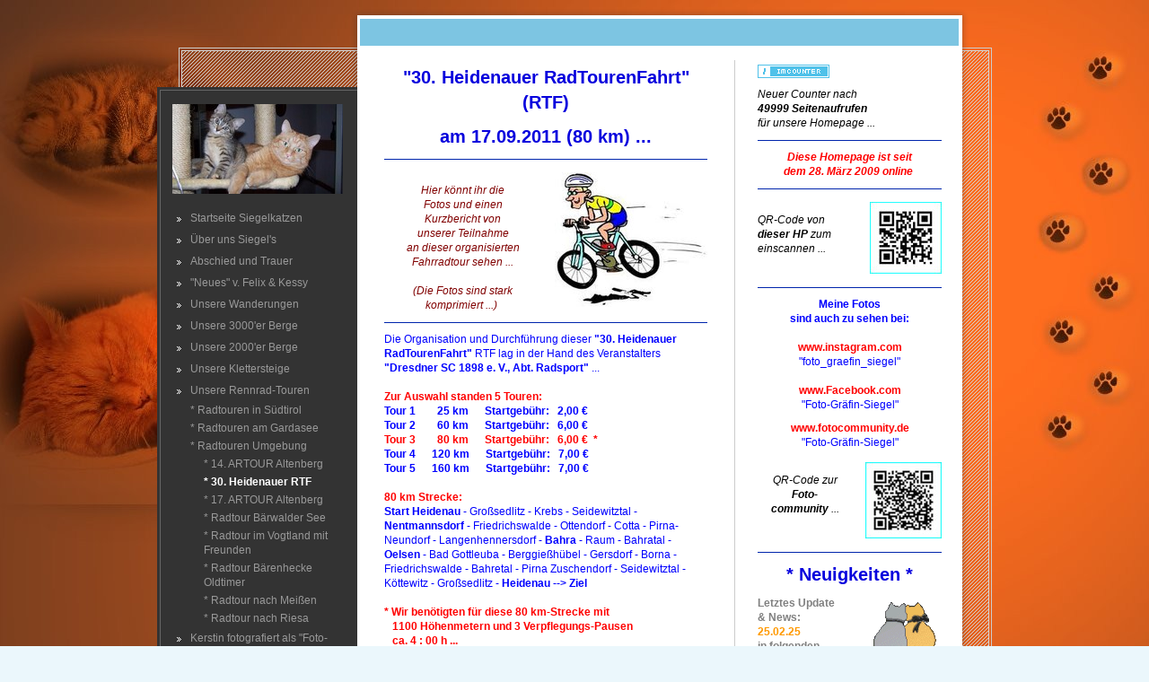

--- FILE ---
content_type: text/html; charset=UTF-8
request_url: https://www.die-siegel-katzen.de/unsere-rennrad-touren/radtouren-umgebung/30-heidenauer-rtf/
body_size: 13725
content:
<!DOCTYPE html>
<html lang="de-DE"><head>
    <meta charset="utf-8"/>
    <link rel="dns-prefetch preconnect" href="https://u.jimcdn.com/" crossorigin="anonymous"/>
<link rel="dns-prefetch preconnect" href="https://assets.jimstatic.com/" crossorigin="anonymous"/>
<link rel="dns-prefetch preconnect" href="https://image.jimcdn.com" crossorigin="anonymous"/>
<meta http-equiv="X-UA-Compatible" content="IE=edge"/>
<meta name="description" content=""/>
<meta name="robots" content="index, follow, archive"/>
<meta property="st:section" content=""/>
<meta name="generator" content="Jimdo Creator"/>
<meta name="twitter:title" content="&quot;30. Heidenauer RadTourenFahrt&quot; (RTF)"/>
<meta name="twitter:description" content="Hier könnt ihr die Fotos und einen Kurzbericht von unserer Teilnahme an dieser organisierten Fahrradtour sehen ... (Die Fotos sind stark komprimiert ...)"/>
<meta name="twitter:card" content="summary_large_image"/>
<meta property="og:url" content="http://www.die-siegel-katzen.de/unsere-rennrad-touren/radtouren-umgebung/30-heidenauer-rtf/"/>
<meta property="og:title" content="&quot;30. Heidenauer RadTourenFahrt&quot; (RTF)"/>
<meta property="og:description" content="Hier könnt ihr die Fotos und einen Kurzbericht von unserer Teilnahme an dieser organisierten Fahrradtour sehen ... (Die Fotos sind stark komprimiert ...)"/>
<meta property="og:type" content="website"/>
<meta property="og:locale" content="de_DE"/>
<meta property="og:site_name" content="die-siegel-katzens jimdo page!"/><title>"30. Heidenauer RadTourenFahrt" (RTF) - die-siegel-katzens jimdo page!</title>
<link rel="shortcut icon" href="https://u.jimcdn.com/cms/o/s15e56daf6c36f8e7/img/favicon.png?t=1407679634"/>
    <link rel="alternate" type="application/rss+xml" title="Blog" href="https://www.die-siegel-katzen.de/rss/blog"/>    
<link rel="canonical" href="https://www.die-siegel-katzen.de/unsere-rennrad-touren/radtouren-umgebung/30-heidenauer-rtf/"/>

        <script src="https://assets.jimstatic.com/ckies.js.7c38a5f4f8d944ade39b.js"></script>

        <script src="https://assets.jimstatic.com/cookieControl.js.b05bf5f4339fa83b8e79.js"></script>
    <script>window.CookieControlSet.setToOff();</script>

    <style>html,body{margin:0}.hidden{display:none}.n{padding:5px}#emotion-header{position:relative}#emotion-header-logo,#emotion-header-title{position:absolute}</style>

        <link href="https://u.jimcdn.com/cms/o/s15e56daf6c36f8e7/layout/l4c5aa3744e2f1c20/css/main.css?t=1768464287" rel="stylesheet" type="text/css" id="jimdo_main_css"/>
    <link href="https://u.jimcdn.com/cms/o/s15e56daf6c36f8e7/layout/l4c5aa3744e2f1c20/css/layout.css?t=1481798907" rel="stylesheet" type="text/css" id="jimdo_layout_css"/>
    <link href="https://u.jimcdn.com/cms/o/s15e56daf6c36f8e7/layout/l4c5aa3744e2f1c20/css/font.css?t=1768464287" rel="stylesheet" type="text/css" id="jimdo_font_css"/>
<script>     /* <![CDATA[ */     /*!  loadCss [c]2014 @scottjehl, Filament Group, Inc.  Licensed MIT */     window.loadCSS = window.loadCss = function(e,n,t){var r,l=window.document,a=l.createElement("link");if(n)r=n;else{var i=(l.body||l.getElementsByTagName("head")[0]).childNodes;r=i[i.length-1]}var o=l.styleSheets;a.rel="stylesheet",a.href=e,a.media="only x",r.parentNode.insertBefore(a,n?r:r.nextSibling);var d=function(e){for(var n=a.href,t=o.length;t--;)if(o[t].href===n)return e.call(a);setTimeout(function(){d(e)})};return a.onloadcssdefined=d,d(function(){a.media=t||"all"}),a};     window.onloadCSS = function(n,o){n.onload=function(){n.onload=null,o&&o.call(n)},"isApplicationInstalled"in navigator&&"onloadcssdefined"in n&&n.onloadcssdefined(o)}     /* ]]> */ </script>     <script>
// <![CDATA[
onloadCSS(loadCss('https://assets.jimstatic.com/web_oldtemplate.css.7a8418cc0c70e65dd6c160e8f0ceabbc.css') , function() {
    this.id = 'jimdo_web_css';
});
// ]]>
</script>
<link href="https://assets.jimstatic.com/web_oldtemplate.css.7a8418cc0c70e65dd6c160e8f0ceabbc.css" rel="preload" as="style"/>
<noscript>
<link href="https://assets.jimstatic.com/web_oldtemplate.css.7a8418cc0c70e65dd6c160e8f0ceabbc.css" rel="stylesheet"/>
</noscript>    <link href="https://assets.jimstatic.com/ownbgr.css.5500693586a48a3671dd582d70e33635.css" rel="stylesheet" type="text/css" media="all"/>

    <script>
    //<![CDATA[
        var jimdoData = {"isTestserver":false,"isLcJimdoCom":false,"isJimdoHelpCenter":false,"isProtectedPage":false,"cstok":"","cacheJsKey":"09b638ae60bb9169321c412c2843261f16e23285","cacheCssKey":"09b638ae60bb9169321c412c2843261f16e23285","cdnUrl":"https:\/\/assets.jimstatic.com\/","minUrl":"https:\/\/assets.jimstatic.com\/app\/cdn\/min\/file\/","authUrl":"https:\/\/a.jimdo.com\/","webPath":"https:\/\/www.die-siegel-katzen.de\/","appUrl":"https:\/\/a.jimdo.com\/","cmsLanguage":"de_DE","isFreePackage":false,"mobile":false,"isDevkitTemplateUsed":false,"isTemplateResponsive":false,"websiteId":"s15e56daf6c36f8e7","pageId":1000112017,"packageId":2,"shop":{"deliveryTimeTexts":{"1":"1 - 3 Tage Lieferzeit","2":"3 - 5 Tage Lieferzeit","3":"5 - 8 Tage Lieferzeit"},"checkoutButtonText":"Zur Kasse","isReady":false,"currencyFormat":{"pattern":"#,##0.00 \u00a4","convertedPattern":"#,##0.00 $","symbols":{"GROUPING_SEPARATOR":".","DECIMAL_SEPARATOR":",","CURRENCY_SYMBOL":"\u20ac"}},"currencyLocale":"de_DE"},"tr":{"gmap":{"searchNotFound":"Die angegebene Adresse konnte nicht gefunden werden.","routeNotFound":"Die Anfahrtsroute konnte nicht berechnet werden. M\u00f6gliche Gr\u00fcnde: Die Startadresse ist zu ungenau oder zu weit von der Zieladresse entfernt."},"shop":{"checkoutSubmit":{"next":"N\u00e4chster Schritt","wait":"Bitte warten"},"paypalError":"Da ist leider etwas schiefgelaufen. Bitte versuche es erneut!","cartBar":"Zum Warenkorb","maintenance":"Dieser Shop ist vor\u00fcbergehend leider nicht erreichbar. Bitte probieren Sie es sp\u00e4ter noch einmal.","addToCartOverlay":{"productInsertedText":"Der Artikel wurde dem Warenkorb hinzugef\u00fcgt.","continueShoppingText":"Weiter einkaufen","reloadPageText":"neu laden"},"notReadyText":"Dieser Shop ist noch nicht vollst\u00e4ndig eingerichtet.","numLeftText":"Mehr als {:num} Exemplare dieses Artikels sind z.Z. leider nicht verf\u00fcgbar.","oneLeftText":"Es ist leider nur noch ein Exemplar dieses Artikels verf\u00fcgbar."},"common":{"timeout":"Es ist ein Fehler aufgetreten. Die von dir ausgew\u00e4hlte Aktion wurde abgebrochen. Bitte versuche es in ein paar Minuten erneut."},"form":{"badRequest":"Es ist ein Fehler aufgetreten: Die Eingaben konnten leider nicht \u00fcbermittelt werden. Bitte versuche es sp\u00e4ter noch einmal!"}},"jQuery":"jimdoGen002","isJimdoMobileApp":false,"bgConfig":null,"bgFullscreen":null,"responsiveBreakpointLandscape":767,"responsiveBreakpointPortrait":480,"copyableHeadlineLinks":false,"tocGeneration":false,"googlemapsConsoleKey":false,"loggingForAnalytics":false,"loggingForPredefinedPages":false,"isFacebookPixelIdEnabled":false,"userAccountId":"3b86950c-e927-427a-b7f5-0159280ea305"};
    // ]]>
</script>

     <script> (function(window) { 'use strict'; var regBuff = window.__regModuleBuffer = []; var regModuleBuffer = function() { var args = [].slice.call(arguments); regBuff.push(args); }; if (!window.regModule) { window.regModule = regModuleBuffer; } })(window); </script>
    <script src="https://assets.jimstatic.com/web.js.24f3cfbc36a645673411.js" async="true"></script>
    <script src="https://assets.jimstatic.com/at.js.62588d64be2115a866ce.js"></script>
        
            
</head>

<body class="body cc-page cc-pagemode-default cc-content-parent" id="page-1000112017">

<div id="cc-inner" class="cc-content-parent"><div id="cc-tp-padding-container" class="cc-content-parent">

<div id="container" class="cc-content-parent">
	<div id="top">
		<div id="color_bar" class="altcolor"></div>
	</div>
	
	<div id="wrapper" class="cc-content-parent">
			
		<div class="c"></div>	
		
		<div id="navigation">
			<div class="top"></div>
			<div class="gutter">
				<div id="emotion">
					
<div id="emotion-header" data-action="emoHeader" style="background: #eeeeee;width: 190px; height: 100px;">
            <a href="https://www.die-siegel-katzen.de/" style="border: 0; text-decoration: none; cursor: pointer;">
    
    <img src="https://u.jimcdn.com/cms/o/s15e56daf6c36f8e7/emotion/crop/header.jpg?t=1278930104" id="emotion-header-img" alt=""/>



    


    <strong id="emotion-header-title" style="             left: 20%;             top: 20%;             font:  normal 24px/120% Verdana, Geneva, Arial, Helvetica, sans-serif;             color: #6F6464;                             display: none;                         "></strong>
            </a>
        </div>


				</div>					
				<div data-container="navigation"><div class="j-nav-variant-standard"><ul id="mainNav1" class="mainNav1"><li id="cc-nav-view-266424517"><a href="/" class="level_1"><span>Startseite Siegelkatzen</span></a></li><li id="cc-nav-view-266424617"><a href="/über-uns-siegel-s/" class="level_1"><span>Über uns Siegel's</span></a></li><li id="cc-nav-view-2158196195"><a href="/abschied-und-trauer/" class="level_1"><span>Abschied und Trauer</span></a></li><li id="cc-nav-view-394792017"><a href="/neues-v-felix-kessy/" class="level_1"><span>"Neues" v. Felix &amp; Kessy</span></a></li><li id="cc-nav-view-2208729795"><a href="/unsere-wanderungen/" class="level_1"><span>Unsere Wanderungen</span></a></li><li id="cc-nav-view-381035717"><a href="/unsere-3000-er-berge/" class="level_1"><span>Unsere 3000'er Berge</span></a></li><li id="cc-nav-view-977365417"><a href="/unsere-2000-er-berge/" class="level_1"><span>Unsere 2000'er Berge</span></a></li><li id="cc-nav-view-2033655595"><a href="/unsere-klettersteige/" class="level_1"><span>Unsere Klettersteige</span></a></li><li id="cc-nav-view-1000109817"><a href="/unsere-rennrad-touren/" class="parent level_1"><span>Unsere Rennrad-Touren</span></a></li><li><ul id="mainNav2" class="mainNav2"><li id="cc-nav-view-2059590695"><a href="/unsere-rennrad-touren/radtouren-in-südtirol/" class="level_2"><span>* Radtouren in Südtirol</span></a></li><li id="cc-nav-view-2059590895"><a href="/unsere-rennrad-touren/radtouren-am-gardasee/" class="level_2"><span>* Radtouren am Gardasee</span></a></li><li id="cc-nav-view-2059597895"><a href="/unsere-rennrad-touren/radtouren-umgebung/" class="parent level_2"><span>* Radtouren Umgebung</span></a></li><li><ul id="mainNav3" class="mainNav3"><li id="cc-nav-view-1000110717"><a href="/unsere-rennrad-touren/radtouren-umgebung/14-artour-altenberg/" class="level_3"><span>* 14. ARTOUR Altenberg</span></a></li><li id="cc-nav-view-1000112017"><a href="/unsere-rennrad-touren/radtouren-umgebung/30-heidenauer-rtf/" class="current level_3"><span>* 30. Heidenauer RTF</span></a></li><li id="cc-nav-view-2026340795"><a href="/unsere-rennrad-touren/radtouren-umgebung/17-artour-altenberg/" class="level_3"><span>* 17. ARTOUR  Altenberg</span></a></li><li id="cc-nav-view-1431620050"><a href="/unsere-rennrad-touren/radtouren-umgebung/radtour-bärwalder-see/" class="level_3"><span>* Radtour Bärwalder See</span></a></li><li id="cc-nav-view-2035314895"><a href="/unsere-rennrad-touren/radtouren-umgebung/radtour-im-vogtland-mit-freunden/" class="level_3"><span>* Radtour im Vogtland mit Freunden</span></a></li><li id="cc-nav-view-2059655495"><a href="/unsere-rennrad-touren/radtouren-umgebung/radtour-bärenhecke-oldtimer/" class="level_3"><span>* Radtour Bärenhecke Oldtimer</span></a></li><li id="cc-nav-view-2059656495"><a href="/unsere-rennrad-touren/radtouren-umgebung/radtour-nach-meißen/" class="level_3"><span>* Radtour nach Meißen</span></a></li><li id="cc-nav-view-2062739695"><a href="/unsere-rennrad-touren/radtouren-umgebung/radtour-nach-riesa/" class="level_3"><span>* Radtour nach Riesa</span></a></li></ul></li></ul></li><li id="cc-nav-view-268238817"><a href="/kerstin-fotografiert-als-foto-gräfin-siegel/" class="level_1"><span>Kerstin fotografiert als  "Foto-Gräfin-Siegel"</span></a></li><li id="cc-nav-view-2131529895"><a href="/kerstin-s-hochzeiten/" class="level_1"><span>Kerstin's Hochzeiten</span></a></li><li id="cc-nav-view-2159806895"><a href="/kerstin-s-dampflok-videos/" class="level_1"><span>Kerstin's Dampflok-Videos</span></a></li><li id="cc-nav-view-1182500250"><a href="/kerstin-s-läufe/" class="level_1"><span>Kerstin's Läufe</span></a></li><li id="cc-nav-view-1017528017"><a href="/kerstin-s-kilometer/" class="level_1"><span>Kerstin's Kilometer</span></a></li><li id="cc-nav-view-2031739495"><a href="/kerstin-s-ballonfahrt/" class="level_1"><span>Kerstin's Ballonfahrt</span></a></li><li id="cc-nav-view-2160687695"><a href="/alexander-schwimmt/" class="level_1"><span>Alexander schwimmt ...</span></a></li><li id="cc-nav-view-2195175895"><a href="/alexander-s-radtouren-seite-1/" class="level_1"><span>Alexander's Radtouren        Seite 1</span></a></li><li id="cc-nav-view-394438917"><a href="/alexander-s-läufe/" class="level_1"><span>Alexander's Läufe</span></a></li><li id="cc-nav-view-2167718795"><a href="/training/" class="level_1"><span>Training</span></a></li><li id="cc-nav-view-991521417"><a href="/alexander-s-triathlons/" class="level_1"><span>Alexander's Triathlons</span></a></li><li id="cc-nav-view-2131046695"><a href="/msv-meusegast/" class="level_1"><span>MSV Meusegast</span></a></li><li id="cc-nav-view-393684217"><a href="/dresdner-durchläufer/" class="level_1"><span>Dresdner Durchläufer</span></a></li><li id="cc-nav-view-266424717"><a href="/felix-der-rote-kater/" class="level_1"><span>Felix - der rote Kater</span></a></li><li id="cc-nav-view-268236917"><a href="/kessy-die-katzendame/" class="level_1"><span>Kessy - die Katzendame</span></a></li><li id="cc-nav-view-298667417"><a href="/fotos-felix-kessy/" class="level_1"><span>Fotos Felix &amp; Kessy</span></a></li><li id="cc-nav-view-269395717"><a href="/lucy-die-fundkatze/" class="level_1"><span>Lucy - die Fundkatze</span></a></li><li id="cc-nav-view-268238717"><a href="/anka-die-pferdedame/" class="level_1"><span>Anka - die Pferdedame</span></a></li><li id="cc-nav-view-394109717"><a href="/fridolin-auf-der-straße/" class="level_1"><span>Fridolin - auf der Straße ...</span></a></li><li id="cc-nav-view-395871217"><a href="/die-katzen-vom-greithof/" class="level_1"><span>Die Katzen vom Greithof</span></a></li><li id="cc-nav-view-393715617"><a href="/katzen-poesie/" class="level_1"><span>Katzen &amp; Poesie</span></a></li><li id="cc-nav-view-396534717"><a href="/rund-um-die-katze/" class="level_1"><span>Rund um die Katze</span></a></li><li id="cc-nav-view-1018347217"><a href="/gedanken-einer-katze/" class="level_1"><span>Gedanken einer Katze ...</span></a></li><li id="cc-nav-view-386330317"><a href="/die-regenbogenbrücke/" class="level_1"><span>Die Regenbogenbrücke</span></a></li><li id="cc-nav-view-388502717"><a href="/tierschutz-geht-alle-an/" class="level_1"><span>Tierschutz geht alle an !</span></a></li><li id="cc-nav-view-388502917"><a href="/werbung-für-die-katz/" class="level_1"><span>Werbung für die Katz'</span></a></li><li id="cc-nav-view-382246617"><a href="/linkliste-katzen/" class="level_1"><span>Linkliste Katzen</span></a></li><li id="cc-nav-view-395975117"><a href="/linkliste-fotografie/" class="level_1"><span>Linkliste Fotografie</span></a></li><li id="cc-nav-view-1181352950"><a href="/linkliste-laufen-triathlon/" class="level_1"><span>Linkliste Laufen + Triathlon</span></a></li><li id="cc-nav-view-1181353350"><a href="/linkliste-berge-touren/" class="level_1"><span>Linkliste Berge + Touren</span></a></li><li id="cc-nav-view-875426317"><a href="/leckere-back-rezepte/" class="level_1"><span>Leckere Back-Rezepte</span></a></li><li id="cc-nav-view-266425017"><a href="/gästebuch/" class="level_1"><span>Gästebuch</span></a></li><li id="cc-nav-view-386208517"><a href="/kontakt/" class="level_1"><span>Kontakt</span></a></li></ul></div></div>
			</div>
			<div class="btm"></div>
			
		</div>	
		
				
		<div id="content" class="cc-content-parent">
			<div class="gutter cc-content-parent">
				<div id="content_area" data-container="content"><div id="content_start"></div>
        
        <div id="cc-matrix-1230593117"><div id="cc-m-5444499017" class="j-module n j-header "><h1 class="" id="cc-m-header-5444499017">"30. Heidenauer RadTourenFahrt" (RTF)</h1></div><div id="cc-m-5444509117" class="j-module n j-header "><h1 class="" id="cc-m-header-5444509117">am 17.09.2011 (80 km) ...</h1></div><div id="cc-m-5444507817" class="j-module n j-hr ">    <div class="hr"></div>
</div><div id="cc-m-5444511117" class="j-module n j-textWithImage "><figure class="cc-imagewrapper cc-m-image-align-2">
<img srcset="https://image.jimcdn.com/app/cms/image/transf/dimension=170x1024:format=jpg/path/s15e56daf6c36f8e7/image/i12146ba33829b4e1/version/1316360958/image.jpg 170w, https://image.jimcdn.com/app/cms/image/transf/none/path/s15e56daf6c36f8e7/image/i12146ba33829b4e1/version/1316360958/image.jpg 200w" sizes="(min-width: 170px) 170px, 100vw" id="cc-m-textwithimage-image-5444511117" src="https://image.jimcdn.com/app/cms/image/transf/dimension=170x1024:format=jpg/path/s15e56daf6c36f8e7/image/i12146ba33829b4e1/version/1316360958/image.jpg" alt="" class="" data-src-width="200" data-src-height="177" data-src="https://image.jimcdn.com/app/cms/image/transf/dimension=170x1024:format=jpg/path/s15e56daf6c36f8e7/image/i12146ba33829b4e1/version/1316360958/image.jpg" data-image-id="3756924217"/>    

</figure>
<div>
    <div id="cc-m-textwithimage-5444511117" data-name="text" data-action="text" class="cc-m-textwithimage-inline-rte">
        <p style="text-align: center;">
     
</p>

<p style="text-align: center;">
    <em><span style="color: #800000;">Hier könnt ihr die</span></em>
</p>

<p style="text-align: center;">
    <em><span style="color: #800000;">Fotos und einen</span></em>
</p>

<p style="text-align: center;">
    <em><span style="color: #800000;">Kurzbericht von<br/></span></em>
</p>

<p style="text-align: center;">
    <em><span style="color: #800000;">unserer Teilnahme</span></em>
</p>

<p style="text-align: center;">
    <em><span style="color: #800000;">an dieser organisierten</span></em>
</p>

<p style="text-align: center;">
    <em><span style="color: #800000;">Fahrradtour sehen ...</span></em>
</p>

<p style="text-align: center;">
     
</p>

<p style="text-align: center;">
    <em><span style="color: #800000;">(Die Fotos sind stark</span></em>
</p>

<p style="text-align: center;">
    <em><span style="color: #800000;">komprimiert ...)</span></em> 
</p>    </div>
</div>

<div class="cc-clear"></div>
<script id="cc-m-reg-5444511117">// <![CDATA[

    window.regModule("module_textWithImage", {"data":{"imageExists":true,"hyperlink":"","hyperlink_target":"","hyperlinkAsString":"","pinterest":"0","id":5444511117,"widthEqualsContent":"0","resizeWidth":170,"resizeHeight":151},"id":5444511117});
// ]]>
</script></div><div id="cc-m-5444524617" class="j-module n j-hr ">    <div class="hr"></div>
</div><div id="cc-m-5444532417" class="j-module n j-text "><p style="text-align: left;">
    <span style="color: #0000ff;">Die Organisation und Durchführung dieser <strong>"30. Heidenauer RadTourenFahrt"</strong> RTF lag in der Hand des Veranstalters</span>
</p>

<p style="text-align: left;">
    <span style="color: #0000ff;"><strong>"Dresdner SC 1898 e. V., Abt. Radsport"</strong> ...</span>
</p>

<p style="text-align: left;">
     
</p>

<p style="text-align: left;">
    <span style="color: #ff0000;"><strong>Zur Auswahl standen 5 Touren:</strong></span>
</p>

<p style="text-align: left;">
    <span style="color: #0000ff;"><strong>Tour 1        25 km      Startgebühr:   2,00 €<br/></strong></span>
</p>

<p style="text-align: left;">
    <span style="color: #0000ff;"><strong>Tour 2        60 km      Startgebühr:   6,00 €</strong></span>
</p>

<p style="text-align: left;">
    <span style="color: #ff0000;"><strong>Tour 3        80 km      Startgebühr:   6,00 €  *</strong></span>
</p>

<p style="text-align: left;">
    <span style="color: #0000ff;"><strong>Tour 4      120 km      Startgebühr:   7,00 €</strong></span>
</p>

<p style="text-align: left;">
    <span style="color: #0000ff;"><strong>Tour 5      160 km      Startgebühr:   7,00 €</strong></span>
</p>

<p style="text-align: left;">
     
</p>

<p style="text-align: left;">
    <span style="color: #0000ff;"><strong><span style="color: #ff0000;">80 km Strecke:</span></strong></span>
</p>

<p style="text-align: left;">
    <span style="color: #0000ff;"><strong>Start Heidenau</strong> - Großsedlitz - Krebs - Seidewitztal - <strong>Nentmannsdorf</strong> - Friedrichswalde - Ottendorf - Cotta - Pirna-Neundorf -
    Langenhennersdorf - <strong>Bahra</strong> - Raum - Bahratal - <strong>Oelsen</strong> - Bad Gottleuba - Berggießhübel - Gersdorf - Borna - Friedrichswalde - Bahretal - Pirna Zuschendorf -
    Seidewitztal - Köttewitz - Großsedlitz - <strong>Heidenau</strong> <strong>--&gt; Ziel</strong></span>
</p>

<p style="text-align: left;">
     
</p>

<p style="text-align: left;">
    <span style="color: #ff0000;"><strong>* Wir benötigten für diese 80 km-Strecke mit</strong></span>
</p>

<p style="text-align: left;">
    <span style="color: #ff0000;"><strong>   1100 Höhenmetern und 3 Verpflegungs-Pausen</strong></span>
</p>

<p style="text-align: left;">
    <span style="color: #ff0000;"><strong>   ca. 4 : 00 h ...</strong>  </span>
</p>

<p style="text-align: left;">
     
</p>

<p style="text-align: left;">
    <span style="color: #0000ff;">Alexander fuhr die Strecke mit seinem Rennrad und ich</span>
</p>

<p style="text-align: left;">
    <span style="color: #0000ff;">mit meinem Cross-Bike ...<br/></span>
</p></div><div id="cc-m-5444535817" class="j-module n j-hr ">    <div class="hr"></div>
</div><div id="cc-m-5444611217" class="j-module n j-imageSubtitle "><figure class="cc-imagewrapper cc-m-image-align-3">
<a href="javascript:;" rel="lightbox" data-href="https://image.jimcdn.com/app/cms/image/transf/dimension=origxorig:format=jpg/path/s15e56daf6c36f8e7/image/i175ceb40487d9149/version/1316364635/image.jpg" data-title="Kopie der Streckenführung übernommen von Dresdner SC 1898 e. V.,          Abt. Radsport"><img srcset="https://image.jimcdn.com/app/cms/image/transf/dimension=320x10000:format=jpg/path/s15e56daf6c36f8e7/image/i175ceb40487d9149/version/1316364635/image.jpg 320w, https://image.jimcdn.com/app/cms/image/transf/dimension=360x10000:format=jpg/path/s15e56daf6c36f8e7/image/i175ceb40487d9149/version/1316364635/image.jpg 360w, https://image.jimcdn.com/app/cms/image/transf/dimension=640x10000:format=jpg/path/s15e56daf6c36f8e7/image/i175ceb40487d9149/version/1316364635/image.jpg 640w, https://image.jimcdn.com/app/cms/image/transf/none/path/s15e56daf6c36f8e7/image/i175ceb40487d9149/version/1316364635/image.jpg 676w" sizes="(min-width: 360px) 360px, 100vw" id="cc-m-imagesubtitle-image-5444611217" src="https://image.jimcdn.com/app/cms/image/transf/dimension=360x10000:format=jpg/path/s15e56daf6c36f8e7/image/i175ceb40487d9149/version/1316364635/image.jpg" alt="Kopie der Streckenführung übernommen von Dresdner SC 1898 e. V.,          Abt. Radsport" class="" data-src-width="676" data-src-height="480" data-src="https://image.jimcdn.com/app/cms/image/transf/dimension=360x10000:format=jpg/path/s15e56daf6c36f8e7/image/i175ceb40487d9149/version/1316364635/image.jpg" data-image-id="3757007317"/></a><figcaption style="width: 360px">Kopie der Streckenführung übernommen von Dresdner SC 1898 e. V.,          Abt. Radsport</figcaption>    

</figure>

<div class="cc-clear"></div>
<script id="cc-m-reg-5444611217">// <![CDATA[

    window.regModule("module_imageSubtitle", {"data":{"imageExists":true,"hyperlink":"","hyperlink_target":"","hyperlinkAsString":"","pinterest":"0","id":5444611217,"widthEqualsContent":"0","resizeWidth":360,"resizeHeight":256},"variant":"default","selector":"#cc-m-5444611217","id":5444611217});
// ]]>
</script></div><div id="cc-m-5444623917" class="j-module n j-hr ">    <div class="hr"></div>
</div><div id="cc-m-5444978317" class="j-module n j-gallery "><div class="cc-m-gallery-container ccgalerie clearover" id="cc-m-gallery-5444978317">
            <div class="thumb_sq1" id="gallery_thumb_3757298817" style="width:158px; height:158px;">
            <div>
                
                <a rel="lightbox[5444978317]" href="javascript:" data-href="https://image.jimcdn.com/app/cms/image/transf/none/path/s15e56daf6c36f8e7/image/i1591da3d53b0c5fd/version/1316370625/image.jpg" data-title="Gegen 8.15 Uhr kamen wir in Heidenau angeradelt ..."><img src="https://image.jimcdn.com/app/cms/image/transf/dimension=150x150:mode=crop:format=jpg/path/s15e56daf6c36f8e7/image/i1591da3d53b0c5fd/version/1316370625/image.jpg" data-orig-width="480" data-orig-height="640" alt="Gegen 8.15 Uhr kamen wir in Heidenau angeradelt ..."/></a>            </div>
        </div>
            <div class="thumb_sq1" id="gallery_thumb_3757299017" style="width:158px; height:158px;">
            <div>
                
                <a rel="lightbox[5444978317]" href="javascript:" data-href="https://image.jimcdn.com/app/cms/image/transf/none/path/s15e56daf6c36f8e7/image/i15205870ea26609c/version/1316370625/image.jpg" data-title="Also Fahrräder anschließen und erstmal anmelden ..."><img src="https://image.jimcdn.com/app/cms/image/transf/dimension=150x150:mode=crop:format=jpg/path/s15e56daf6c36f8e7/image/i15205870ea26609c/version/1316370625/image.jpg" data-orig-width="480" data-orig-height="640" alt="Also Fahrräder anschließen und erstmal anmelden ..."/></a>            </div>
        </div>
            <div class="thumb_sq1" id="gallery_thumb_3757299117" style="width:158px; height:158px;">
            <div>
                
                <a rel="lightbox[5444978317]" href="javascript:" data-href="https://image.jimcdn.com/app/cms/image/transf/none/path/s15e56daf6c36f8e7/image/i44ec8cd57999f344/version/1316370625/image.jpg" data-title="Hinter derm Pestalouui-Gymnasium in Heidenau war der Start ..."><img src="https://image.jimcdn.com/app/cms/image/transf/dimension=150x150:mode=crop:format=jpg/path/s15e56daf6c36f8e7/image/i44ec8cd57999f344/version/1316370625/image.jpg" data-orig-width="480" data-orig-height="640" alt="Hinter derm Pestalouui-Gymnasium in Heidenau war der Start ..."/></a>            </div>
        </div>
            <div class="thumb_sq1" id="gallery_thumb_3757301217" style="width:158px; height:158px;">
            <div>
                
                <a rel="lightbox[5444978317]" href="javascript:" data-href="https://image.jimcdn.com/app/cms/image/transf/none/path/s15e56daf6c36f8e7/image/i714d1bd943c118ee/version/1316370625/image.jpg" data-title="Kurz vor unserem Start 8.50 Uhr noch ein Foto ..."><img src="https://image.jimcdn.com/app/cms/image/transf/dimension=150x150:mode=crop:format=jpg/path/s15e56daf6c36f8e7/image/i714d1bd943c118ee/version/1316370625/image.jpg" data-orig-width="480" data-orig-height="640" alt="Kurz vor unserem Start 8.50 Uhr noch ein Foto ..."/></a>            </div>
        </div>
            <div class="thumb_sq1" id="gallery_thumb_3757301517" style="width:158px; height:158px;">
            <div>
                
                <a rel="lightbox[5444978317]" href="javascript:" data-href="https://image.jimcdn.com/app/cms/image/transf/none/path/s15e56daf6c36f8e7/image/i1cbe4740d0e94299/version/1316370625/image.jpg" data-title="Am 1. Kontrollpunkt in &quot;Nentmannsdorf&quot; angekommen gibt's eine kleine Stärkung ..."><img src="https://image.jimcdn.com/app/cms/image/transf/dimension=150x150:mode=crop:format=jpg/path/s15e56daf6c36f8e7/image/i1cbe4740d0e94299/version/1316370625/image.jpg" data-orig-width="480" data-orig-height="640" alt="Am 1. Kontrollpunkt in &quot;Nentmannsdorf&quot; angekommen gibt's eine kleine Stärkung ..."/></a>            </div>
        </div>
            <div class="thumb_sq1" id="gallery_thumb_3757301617" style="width:158px; height:158px;">
            <div>
                
                <a rel="lightbox[5444978317]" href="javascript:" data-href="https://image.jimcdn.com/app/cms/image/transf/none/path/s15e56daf6c36f8e7/image/i8ba743a722c3f449/version/1316370626/image.jpg" data-title="Die Verpflegung ist ordentlich und einen ersten Stempel gibt es auch ..."><img src="https://image.jimcdn.com/app/cms/image/transf/dimension=150x150:mode=crop:format=jpg/path/s15e56daf6c36f8e7/image/i8ba743a722c3f449/version/1316370626/image.jpg" data-orig-width="640" data-orig-height="480" alt="Die Verpflegung ist ordentlich und einen ersten Stempel gibt es auch ..."/></a>            </div>
        </div>
            <div class="thumb_sq1" id="gallery_thumb_3757302017" style="width:158px; height:158px;">
            <div>
                
                <a rel="lightbox[5444978317]" href="javascript:" data-href="https://image.jimcdn.com/app/cms/image/transf/none/path/s15e56daf6c36f8e7/image/i5827ee1c276eec81/version/1316370626/image.jpg" data-title="Gut, das erste Stück hätten wir schon geschafft, nun aber weiter ..."><img src="https://image.jimcdn.com/app/cms/image/transf/dimension=150x150:mode=crop:format=jpg/path/s15e56daf6c36f8e7/image/i5827ee1c276eec81/version/1316370626/image.jpg" data-orig-width="640" data-orig-height="480" alt="Gut, das erste Stück hätten wir schon geschafft, nun aber weiter ..."/></a>            </div>
        </div>
            <div class="thumb_sq1" id="gallery_thumb_3757302117" style="width:158px; height:158px;">
            <div>
                
                <a rel="lightbox[5444978317]" href="javascript:" data-href="https://image.jimcdn.com/app/cms/image/transf/none/path/s15e56daf6c36f8e7/image/i3841884b0efe884c/version/1316370626/image.jpg" data-title="Nach einigen ganz guten Anstiegen hier am 2. Verpflegungspunkt in &quot;Bahra&quot; ..."><img src="https://image.jimcdn.com/app/cms/image/transf/dimension=150x150:mode=crop:format=jpg/path/s15e56daf6c36f8e7/image/i3841884b0efe884c/version/1316370626/image.jpg" data-orig-width="640" data-orig-height="480" alt="Nach einigen ganz guten Anstiegen hier am 2. Verpflegungspunkt in &quot;Bahra&quot; ..."/></a>            </div>
        </div>
            <div class="thumb_sq1" id="gallery_thumb_3757302317" style="width:158px; height:158px;">
            <div>
                
                <a rel="lightbox[5444978317]" href="javascript:" data-href="https://image.jimcdn.com/app/cms/image/transf/none/path/s15e56daf6c36f8e7/image/i7c9bd571f0afe511/version/1316370626/image.jpg" data-title="Bis hierher hatten wir ganz schön mit Gegenwind zu kämpfen ..."><img src="https://image.jimcdn.com/app/cms/image/transf/dimension=150x150:mode=crop:format=jpg/path/s15e56daf6c36f8e7/image/i7c9bd571f0afe511/version/1316370626/image.jpg" data-orig-width="640" data-orig-height="480" alt="Bis hierher hatten wir ganz schön mit Gegenwind zu kämpfen ..."/></a>            </div>
        </div>
            <div class="thumb_sq1" id="gallery_thumb_3757302417" style="width:158px; height:158px;">
            <div>
                
                <a rel="lightbox[5444978317]" href="javascript:" data-href="https://image.jimcdn.com/app/cms/image/transf/none/path/s15e56daf6c36f8e7/image/ie7ce25b4f4b5e162/version/1316370626/image.jpg" data-title="Um so mehr Appetit hatten wir jetzt ..."><img src="https://image.jimcdn.com/app/cms/image/transf/dimension=150x150:mode=crop:format=jpg/path/s15e56daf6c36f8e7/image/ie7ce25b4f4b5e162/version/1316370626/image.jpg" data-orig-width="480" data-orig-height="640" alt="Um so mehr Appetit hatten wir jetzt ..."/></a>            </div>
        </div>
            <div class="thumb_sq1" id="gallery_thumb_3757302617" style="width:158px; height:158px;">
            <div>
                
                <a rel="lightbox[5444978317]" href="javascript:" data-href="https://image.jimcdn.com/app/cms/image/transf/none/path/s15e56daf6c36f8e7/image/ia8c5feb8bc79144f/version/1316370626/image.jpg" data-title="Noch die Flüssigkeitsreserven auffüllen und schon gings wieder weiter ..."><img src="https://image.jimcdn.com/app/cms/image/transf/dimension=150x150:mode=crop:format=jpg/path/s15e56daf6c36f8e7/image/ia8c5feb8bc79144f/version/1316370626/image.jpg" data-orig-width="480" data-orig-height="640" alt="Noch die Flüssigkeitsreserven auffüllen und schon gings wieder weiter ..."/></a>            </div>
        </div>
            <div class="thumb_sq1" id="gallery_thumb_3757302817" style="width:158px; height:158px;">
            <div>
                
                <a rel="lightbox[5444978317]" href="javascript:" data-href="https://image.jimcdn.com/app/cms/image/transf/none/path/s15e56daf6c36f8e7/image/icc66afd5a1e205c9/version/1316370626/image.jpg" data-title="Oh Mann, diese letzten Anstiege hatten es ganz schön in sich ..."><img src="https://image.jimcdn.com/app/cms/image/transf/dimension=150x150:mode=crop:format=jpg/path/s15e56daf6c36f8e7/image/icc66afd5a1e205c9/version/1316370626/image.jpg" data-orig-width="480" data-orig-height="640" alt="Oh Mann, diese letzten Anstiege hatten es ganz schön in sich ..."/></a>            </div>
        </div>
            <div class="thumb_sq1" id="gallery_thumb_3757303017" style="width:158px; height:158px;">
            <div>
                
                <a rel="lightbox[5444978317]" href="javascript:" data-href="https://image.jimcdn.com/app/cms/image/transf/none/path/s15e56daf6c36f8e7/image/id8e0bfe7730f5862/version/1316370842/image.jpg" data-title="Habe jetzt Hunger, wie ein Wolf ..."><img src="https://image.jimcdn.com/app/cms/image/transf/dimension=150x150:mode=crop:format=jpg/path/s15e56daf6c36f8e7/image/id8e0bfe7730f5862/version/1316370842/image.jpg" data-orig-width="480" data-orig-height="640" alt="Habe jetzt Hunger, wie ein Wolf ..."/></a>            </div>
        </div>
            <div class="thumb_sq1" id="gallery_thumb_3757303117" style="width:158px; height:158px;">
            <div>
                
                <a rel="lightbox[5444978317]" href="javascript:" data-href="https://image.jimcdn.com/app/cms/image/transf/none/path/s15e56daf6c36f8e7/image/ibd1e080f61fd686e/version/1316370842/image.jpg" data-title="Wieder alles da an Verpflegung, auch Kaffee und Kuchen ..."><img src="https://image.jimcdn.com/app/cms/image/transf/dimension=150x150:mode=crop:format=jpg/path/s15e56daf6c36f8e7/image/ibd1e080f61fd686e/version/1316370842/image.jpg" data-orig-width="640" data-orig-height="480" alt="Wieder alles da an Verpflegung, auch Kaffee und Kuchen ..."/></a>            </div>
        </div>
            <div class="thumb_sq1" id="gallery_thumb_3757303417" style="width:158px; height:158px;">
            <div>
                
                <a rel="lightbox[5444978317]" href="javascript:" data-href="https://image.jimcdn.com/app/cms/image/transf/none/path/s15e56daf6c36f8e7/image/i0b57d40c8a58d720/version/1316370842/image.jpg" data-title="Gut gestärkt können wir uns nun auf den Rückweg machen ..."><img src="https://image.jimcdn.com/app/cms/image/transf/dimension=150x150:mode=crop:format=jpg/path/s15e56daf6c36f8e7/image/i0b57d40c8a58d720/version/1316370842/image.jpg" data-orig-width="480" data-orig-height="640" alt="Gut gestärkt können wir uns nun auf den Rückweg machen ..."/></a>            </div>
        </div>
            <div class="thumb_sq1" id="gallery_thumb_3757303617" style="width:158px; height:158px;">
            <div>
                
                <a rel="lightbox[5444978317]" href="javascript:" data-href="https://image.jimcdn.com/app/cms/image/transf/none/path/s15e56daf6c36f8e7/image/i3077a03e7dcb00eb/version/1316370842/image.jpg" data-title="Alle sind gut gelaunt, weil sie es hierher geschafft haben ..."><img src="https://image.jimcdn.com/app/cms/image/transf/dimension=150x150:mode=crop:format=jpg/path/s15e56daf6c36f8e7/image/i3077a03e7dcb00eb/version/1316370842/image.jpg" data-orig-width="640" data-orig-height="480" alt="Alle sind gut gelaunt, weil sie es hierher geschafft haben ..."/></a>            </div>
        </div>
            <div class="thumb_sq1" id="gallery_thumb_3757303717" style="width:158px; height:158px;">
            <div>
                
                <a rel="lightbox[5444978317]" href="javascript:" data-href="https://image.jimcdn.com/app/cms/image/transf/none/path/s15e56daf6c36f8e7/image/ia99420e4e7febb7e/version/1316370842/image.jpg" data-title="Und hier oben sagen sich die Füchse guten Nacht ..."><img src="https://image.jimcdn.com/app/cms/image/transf/dimension=150x150:mode=crop:format=jpg/path/s15e56daf6c36f8e7/image/ia99420e4e7febb7e/version/1316370842/image.jpg" data-orig-width="640" data-orig-height="480" alt="Und hier oben sagen sich die Füchse guten Nacht ..."/></a>            </div>
        </div>
            <div class="thumb_sq1" id="gallery_thumb_3757304617" style="width:158px; height:158px;">
            <div>
                
                <a rel="lightbox[5444978317]" href="javascript:" data-href="https://image.jimcdn.com/app/cms/image/transf/none/path/s15e56daf6c36f8e7/image/i2cb9afea8b3c3fd2/version/1316370842/image.jpg" data-title="Die Rückfahrt ging recht zügig und meist mit vollem speed bergab ..."><img src="https://image.jimcdn.com/app/cms/image/transf/dimension=150x150:mode=crop:format=jpg/path/s15e56daf6c36f8e7/image/i2cb9afea8b3c3fd2/version/1316370842/image.jpg" data-orig-width="640" data-orig-height="480" alt="Die Rückfahrt ging recht zügig und meist mit vollem speed bergab ..."/></a>            </div>
        </div>
            <div class="thumb_sq1" id="gallery_thumb_3757307117" style="width:158px; height:158px;">
            <div>
                
                <a rel="lightbox[5444978317]" href="javascript:" data-href="https://image.jimcdn.com/app/cms/image/transf/none/path/s15e56daf6c36f8e7/image/i0c9a6ff03c5169e9/version/1316370842/image.jpg" data-title="Na gut, manchmal nochmal bergauf, aber das Ziel vor Augen ..."><img src="https://image.jimcdn.com/app/cms/image/transf/dimension=150x150:mode=crop:format=jpg/path/s15e56daf6c36f8e7/image/i0c9a6ff03c5169e9/version/1316370842/image.jpg" data-orig-width="480" data-orig-height="640" alt="Na gut, manchmal nochmal bergauf, aber das Ziel vor Augen ..."/></a>            </div>
        </div>
            <div class="thumb_sq1" id="gallery_thumb_3757307317" style="width:158px; height:158px;">
            <div>
                
                <a rel="lightbox[5444978317]" href="javascript:" data-href="https://image.jimcdn.com/app/cms/image/transf/none/path/s15e56daf6c36f8e7/image/i457228a30878c623/version/1316370842/image.jpg" data-title="Am Gymnasium wieder gut angekommen ist die Freude groß ..."><img src="https://image.jimcdn.com/app/cms/image/transf/dimension=150x150:mode=crop:format=jpg/path/s15e56daf6c36f8e7/image/i457228a30878c623/version/1316370842/image.jpg" data-orig-width="640" data-orig-height="480" alt="Am Gymnasium wieder gut angekommen ist die Freude groß ..."/></a>            </div>
        </div>
            <div class="thumb_sq1" id="gallery_thumb_3757307417" style="width:158px; height:158px;">
            <div>
                
                <a rel="lightbox[5444978317]" href="javascript:" data-href="https://image.jimcdn.com/app/cms/image/transf/none/path/s15e56daf6c36f8e7/image/i508cb4fd24716bb5/version/1316370842/image.jpg" data-title="Noch schnell die Urkunden abholen ..."><img src="https://image.jimcdn.com/app/cms/image/transf/dimension=150x150:mode=crop:format=jpg/path/s15e56daf6c36f8e7/image/i508cb4fd24716bb5/version/1316370842/image.jpg" data-orig-width="554" data-orig-height="768" alt="Noch schnell die Urkunden abholen ..."/></a>            </div>
        </div>
            <div class="thumb_sq1" id="gallery_thumb_3757307517" style="width:158px; height:158px;">
            <div>
                
                <a rel="lightbox[5444978317]" href="javascript:" data-href="https://image.jimcdn.com/app/cms/image/transf/none/path/s15e56daf6c36f8e7/image/i9832726eab96df56/version/1316370860/image.jpg" data-title="... und noch nach Hause radeln ..."><img src="https://image.jimcdn.com/app/cms/image/transf/dimension=150x150:mode=crop:format=jpg/path/s15e56daf6c36f8e7/image/i9832726eab96df56/version/1316370860/image.jpg" data-orig-width="554" data-orig-height="768" alt="... und noch nach Hause radeln ..."/></a>            </div>
        </div>
    </div>
<script id="cc-m-reg-5444978317">// <![CDATA[

    window.regModule("module_gallery", {"view":"1","countImages":22,"variant":"default","selector":"#cc-m-gallery-5444978317","imageCount":22,"enlargeable":"1","multiUpload":true,"autostart":1,"pause":"4","showSliderThumbnails":1,"coolSize":"2","coolPadding":"3","stackCount":"3","stackPadding":"3","options":{"pinterest":"0"},"id":5444978317});
// ]]>
</script></div><div id="cc-m-10053131695" class="j-module n j-text "><p data-mce-style="text-align: right;" style="text-align: right;">
    <span data-mce-style="color: #0000ff;" style="color: rgb(0, 0, 255);">nach oben</span><br data-mce-bogus="1"/>
</p></div><div id="cc-m-10053130995" class="j-module n j-imageSubtitle "><figure class="cc-imagewrapper cc-m-image-align-2">
<a href="/unsere-rennrad-touren/radtouren-umgebung/30-heidenauer-rtf/"><img srcset="https://image.jimcdn.com/app/cms/image/transf/none/path/s15e56daf6c36f8e7/image/i52db3fa839045f1f/version/1430494821/image.jpg 30w" sizes="(min-width: 30px) 30px, 100vw" id="cc-m-imagesubtitle-image-10053130995" src="https://image.jimcdn.com/app/cms/image/transf/none/path/s15e56daf6c36f8e7/image/i52db3fa839045f1f/version/1430494821/image.jpg" alt="" class="" data-src-width="30" data-src-height="30" data-src="https://image.jimcdn.com/app/cms/image/transf/none/path/s15e56daf6c36f8e7/image/i52db3fa839045f1f/version/1430494821/image.jpg" data-image-id="6951461295"/></a>    

</figure>

<div class="cc-clear"></div>
<script id="cc-m-reg-10053130995">// <![CDATA[

    window.regModule("module_imageSubtitle", {"data":{"imageExists":true,"hyperlink":"\/app\/s15e56daf6c36f8e7\/p4a6e121e5af0c0d1\/","hyperlink_target":"","hyperlinkAsString":"* 30. Heidenauer RTF","pinterest":"0","id":10053130995,"widthEqualsContent":"0","resizeWidth":30,"resizeHeight":30},"id":10053130995});
// ]]>
</script></div><div id="cc-m-5445002517" class="j-module n j-hr ">    <div class="hr"></div>
</div></div>
        
        </div>
			</div>				
		</div>
		
		<div id="sidebar">
			<div class="gutter">
				<div data-container="sidebar"><div id="cc-matrix-410843417"><div id="cc-m-11058334795" class="j-module n j-htmlCode "><span id="fc-11638"></span> <script type="text/javascript">
//<![CDATA[
var fcr = Math.floor(Math.random()*99999999999);
var _fcc = _fcc || []; _fcc.push(["11638"]); _fcc.push(["blue"]);(function(){
var fc = document.createElement("script");fc.async = true;
fc.src = "https://www.fastcounter.de/fcount.php?rnd=" + fcr;
var sc = document.getElementById("fc-11638");
sc.appendChild(fc);
})();
//]]>
</script><noscript><a href="https://www.fastcounter.de/stats/11638/dashboard" rel="nofollow" target="_blank" title="Gratis Counter"><img src="https://www.fastcounter.de/fcounter.php?id=11638;" alt="Gratis Counter" title="Gratis Counter"/></a></noscript></div><div id="cc-m-11058335595" class="j-module n j-text "><p>
    <span style="color: #000000;"><em>Neuer Counter nach</em></span>
</p>

<p>
    <strong><span style="color: #000000;"><em>49999 Seitenaufrufen</em></span></strong>
</p>

<p>
    <span style="color: #000000;"><em>für unsere Homepage ...</em></span>
</p></div><div id="cc-m-2463810417" class="j-module n j-hr ">    <div class="hr"></div>
</div><div id="cc-m-2411032517" class="j-module n j-text "><p style="text-align: center;">
    <strong><span style="color: #ff0000;"><em>Diese Homepage ist seit</em></span></strong>
</p>

<p style="text-align: center;">
    <strong><span style="color: #ff0000;"><em>dem 28. März 2009 online </em></span></strong>
</p></div><div id="cc-m-5483925617" class="j-module n j-hr ">    <div class="hr"></div>
</div><div id="cc-m-5483926417" class="j-module n j-textWithImage "><figure class="cc-imagewrapper cc-m-image-align-2">
<img srcset="https://image.jimcdn.com/app/cms/image/transf/dimension=80x1024:format=jpg/path/s15e56daf6c36f8e7/image/i14643b00d760e156/version/1488723386/image.jpg 80w, https://image.jimcdn.com/app/cms/image/transf/dimension=160x1024:format=jpg/path/s15e56daf6c36f8e7/image/i14643b00d760e156/version/1488723386/image.jpg 160w" sizes="(min-width: 80px) 80px, 100vw" id="cc-m-textwithimage-image-5483926417" src="https://image.jimcdn.com/app/cms/image/transf/dimension=80x1024:format=jpg/path/s15e56daf6c36f8e7/image/i14643b00d760e156/version/1488723386/image.jpg" alt="" class="" data-src-width="512" data-src-height="512" data-src="https://image.jimcdn.com/app/cms/image/transf/dimension=80x1024:format=jpg/path/s15e56daf6c36f8e7/image/i14643b00d760e156/version/1488723386/image.jpg" data-image-id="3785976517"/>    

</figure>
<div>
    <div id="cc-m-textwithimage-5483926417" data-name="text" data-action="text" class="cc-m-textwithimage-inline-rte">
        <p style="text-align: left;">
     
</p>

<p style="text-align: left;">
    <em><span style="color: #000000;">QR-Code von<br/></span></em>
</p>

<p style="text-align: left;">
    <em><span style="color: #000000;"><strong>dieser HP</strong> zum<br/></span></em>
</p>

<p style="text-align: left;">
    <em><span style="color: #000000;">einscannen ...</span></em>
</p>    </div>
</div>

<div class="cc-clear"></div>
<script id="cc-m-reg-5483926417">// <![CDATA[

    window.regModule("module_textWithImage", {"data":{"imageExists":true,"hyperlink":"","hyperlink_target":"","hyperlinkAsString":"","pinterest":"0","id":5483926417,"widthEqualsContent":"0","resizeWidth":"80","resizeHeight":80},"id":5483926417});
// ]]>
</script></div><div id="cc-m-5483934317" class="j-module n j-hr ">    <div class="hr"></div>
</div><div id="cc-m-11265194695" class="j-module n j-text "><p style="text-align: center;">
    <span style="color: #0000ff;"><strong>Meine Fotos</strong></span>
</p>

<p style="text-align: center;">
    <strong><span style="color: #0000ff;">sind auch zu sehen bei:</span></strong>
</p>

<p style="text-align: center;">
     
</p>

<p style="text-align: center;">
    <span style="color: #ff0000;"><strong>www.instagram.com</strong></span>
</p>

<p style="text-align: center;">
    <span style="color: #0000ff;">"foto_graefin_siegel"</span>
</p>

<p style="text-align: center;">
    <span style="color: #ff0000;"><span style="color: #0000ff;"> </span></span>
</p>

<p style="text-align: center;">
    <span style="color: #ff0000;"><strong>www.Facebook.com</strong></span>
</p>

<p style="text-align: center;">
    <span style="color: #0000ff;">"Foto-Gräfin-Siegel"</span>
</p></div><div id="cc-m-10921585795" class="j-module n j-text "><p style="text-align: center;">
    <span style="color: #ff0000;"><strong>www.fotocommunity.de</strong></span>
</p>

<p style="text-align: center;">
    <span style="color: #0000ff;">"Foto-Gräfin-Siegel"</span>
</p></div><div id="cc-m-6334942250" class="j-module n j-textWithImage "><figure class="cc-imagewrapper cc-m-image-align-2">
<img srcset="https://image.jimcdn.com/app/cms/image/transf/dimension=85x1024:format=jpg/path/s15e56daf6c36f8e7/image/i65c824340ef9c67b/version/1488723368/image.jpg 85w, https://image.jimcdn.com/app/cms/image/transf/dimension=170x1024:format=jpg/path/s15e56daf6c36f8e7/image/i65c824340ef9c67b/version/1488723368/image.jpg 170w" sizes="(min-width: 85px) 85px, 100vw" id="cc-m-textwithimage-image-6334942250" src="https://image.jimcdn.com/app/cms/image/transf/dimension=85x1024:format=jpg/path/s15e56daf6c36f8e7/image/i65c824340ef9c67b/version/1488723368/image.jpg" alt="" class="" data-src-width="512" data-src-height="512" data-src="https://image.jimcdn.com/app/cms/image/transf/dimension=85x1024:format=jpg/path/s15e56daf6c36f8e7/image/i65c824340ef9c67b/version/1488723368/image.jpg" data-image-id="4280821750"/>    

</figure>
<div>
    <div id="cc-m-textwithimage-6334942250" data-name="text" data-action="text" class="cc-m-textwithimage-inline-rte">
        <p style="text-align: center;">
     
</p>

<p style="text-align: center;">
    <em><span style="color: #000000;">QR-Code zur</span></em>
</p>

<p style="text-align: center;">
    <strong><em><span style="color: #000000;">Foto-</span></em></strong>
</p>

<p style="text-align: center;">
    <em><span style="color: #000000;"><strong>community</strong> ...</span></em>
</p>    </div>
</div>

<div class="cc-clear"></div>
<script id="cc-m-reg-6334942250">// <![CDATA[

    window.regModule("module_textWithImage", {"data":{"imageExists":true,"hyperlink":"","hyperlink_target":"","hyperlinkAsString":"","pinterest":"0","id":6334942250,"widthEqualsContent":"0","resizeWidth":"85","resizeHeight":85},"id":6334942250});
// ]]>
</script></div><div id="cc-m-2464043017" class="j-module n j-hr ">    <div class="hr"></div>
</div><div id="cc-m-2463800717" class="j-module n j-header "><h1 class="" id="cc-m-header-2463800717">* Neuigkeiten *</h1></div><div id="cc-m-2389148817" class="j-module n j-textWithImage "><figure class="cc-imagewrapper cc-m-image-align-2">
<img srcset="https://image.jimcdn.com/app/cms/image/transf/dimension=83x1024:format=gif/path/s15e56daf6c36f8e7/image/i73e6d85a75af5bd3/version/1731001015/image.gif 83w, https://image.jimcdn.com/app/cms/image/transf/none/path/s15e56daf6c36f8e7/image/i73e6d85a75af5bd3/version/1731001015/image.gif 100w" sizes="(min-width: 83px) 83px, 100vw" id="cc-m-textwithimage-image-2389148817" src="https://image.jimcdn.com/app/cms/image/transf/dimension=83x1024:format=gif/path/s15e56daf6c36f8e7/image/i73e6d85a75af5bd3/version/1731001015/image.gif" alt="" class="" data-src-width="100" data-src-height="100" data-src="https://image.jimcdn.com/app/cms/image/transf/dimension=83x1024:format=gif/path/s15e56daf6c36f8e7/image/i73e6d85a75af5bd3/version/1731001015/image.gif" data-image-id="1798756217" width="83" height=""/>    

</figure>
<div>
    <div id="cc-m-textwithimage-2389148817" data-name="text" data-action="text" class="cc-m-textwithimage-inline-rte">
        <p style="text-align: left;">
    <span style="color: #808080;"><strong>Letztes Update</strong></span>
</p>

<p style="text-align: left;">
    <span style="color: #808080;"><strong>&amp; News:</strong></span> 
</p>

<p style="text-align: left;">
    <span style="color: #ff9900;"><strong>25.02.25</strong></span>
</p>

<p style="text-align: left;">
    <strong><span style="color: #808080;">in folgenden Rubriken:</span></strong>
</p>    </div>
</div>

<div class="cc-clear"></div>
<script id="cc-m-reg-2389148817">// <![CDATA[

    window.regModule("module_textWithImage", {"data":{"imageExists":true,"hyperlink":"","hyperlink_target":"","hyperlinkAsString":"","pinterest":"0","id":2389148817,"widthEqualsContent":"0","resizeWidth":"83","resizeHeight":83},"id":2389148817});
// ]]>
</script></div><div id="cc-m-9960724795" class="j-module n j-hr ">    <div class="hr"></div>
</div><div id="cc-m-12208564795" class="j-module n j-text "><p>
    <em><span style="color: #0000ff;">Neues Rezept Okt 2024:</span></em>
</p>

<p>
    <em><a href="/leckere-back-rezepte/weihnachtsstollen-nach-altem-rezept/" title="* Weihnachtsstollen nach altem Rezept"><span style="color: #0000ff;"><span style="color: #ff0000;"><strong>"Weihnachtsstollen"</strong></span></span></a></em>
</p>

<p>
    <span style="color: #0000ff;"><em>von einer lieben</em></span>
</p>

<p>
    <span style="color: #0000ff;"><em>Wanderfreundin ...</em><br/></span>
</p></div><div id="cc-m-12114562295" class="j-module n j-hr ">    <div class="hr"></div>
</div><div id="cc-m-11971715495" class="j-module n j-text "><p>
    <span style="color: #0000ff;"><em>Der letzte Weg über die Regenbogenbrücke von</em></span>
</p>

<p>
    <a href="/die-regenbogenbrücke/als-kessy-ging/" title="* als Kessy ging ..."><span style="color: #0000ff;"><em><strong><span style="color: #0000ff;">"Frau Liederlich"</span></strong></em></span></a>
</p>

<p>
    <span style="color: #0000ff;"><em><span style="color: #ff0000;">dauert leider noch eine Weile ...<br/></span></em></span>
</p></div><div id="cc-m-12208567995" class="j-module n j-hr ">    <div class="hr"></div>
</div><div id="cc-m-2464024317" class="j-module n j-header "><h1 class="" id="cc-m-header-2464024317">Aktuelle Ereignisse, Aktivitäten      und Fotos ...</h1></div><div id="cc-m-6360994850" class="j-module n j-imageSubtitle "><figure class="cc-imagewrapper cc-m-image-align-1">
<img srcset="https://image.jimcdn.com/app/cms/image/transf/dimension=84x10000:format=gif/path/s15e56daf6c36f8e7/image/i562bc0af42e68e37/version/1692342580/image.gif 84w, https://image.jimcdn.com/app/cms/image/transf/dimension=168x10000:format=gif/path/s15e56daf6c36f8e7/image/i562bc0af42e68e37/version/1692342580/image.gif 168w" sizes="(min-width: 84px) 84px, 100vw" id="cc-m-imagesubtitle-image-6360994850" src="https://image.jimcdn.com/app/cms/image/transf/dimension=84x10000:format=gif/path/s15e56daf6c36f8e7/image/i562bc0af42e68e37/version/1692342580/image.gif" alt="" class="" data-src-width="304" data-src-height="169" data-src="https://image.jimcdn.com/app/cms/image/transf/dimension=84x10000:format=gif/path/s15e56daf6c36f8e7/image/i562bc0af42e68e37/version/1692342580/image.gif" data-image-id="4316679050"/>    

</figure>

<div class="cc-clear"></div>
<script id="cc-m-reg-6360994850">// <![CDATA[

    window.regModule("module_imageSubtitle", {"data":{"imageExists":true,"hyperlink":"","hyperlink_target":"","hyperlinkAsString":"","pinterest":"0","id":6360994850,"widthEqualsContent":"0","resizeWidth":"84","resizeHeight":47},"id":6360994850});
// ]]>
</script></div><div id="cc-m-11212723595" class="j-module n j-hr ">    <div class="hr"></div>
</div><div id="cc-m-12345594195" class="j-module n j-hr ">    <div class="hr"></div>
</div><div id="cc-m-12381232995" class="j-module n j-hr ">    <div class="hr"></div>
</div><div id="cc-m-12381232895" class="j-module n j-text "><p>
                <a href="https://www.megamarsch.de/dresden" target="_blank" title="https://www.megamarsch.de/dresden">07<span style="color: #0000ff;">.03.2026</span></a>
</p>

<p>
           <a href="https://www.megamarsch.de/dresden" target="_blank" title="https://www.megamarsch.de/dresden">Megamarsch Dresden</a>
</p></div><div id="cc-m-12315336795" class="j-module n j-hr ">    <div class="hr"></div>
</div><div id="cc-m-2464024817" class="j-module n j-header "><h1 class="" id="cc-m-header-2464024817">Kontakt ...</h1></div><div id="cc-m-2433004417" class="j-module n j-textWithImage "><figure class="cc-imagewrapper cc-m-image-align-1">
<img srcset="https://image.jimcdn.com/app/cms/image/transf/dimension=58x1024:format=jpg/path/s15e56daf6c36f8e7/image/i42717f0a22a06d4d/version/1278929611/image.jpg 58w, https://image.jimcdn.com/app/cms/image/transf/none/path/s15e56daf6c36f8e7/image/i42717f0a22a06d4d/version/1278929611/image.jpg 91w" sizes="(min-width: 58px) 58px, 100vw" id="cc-m-textwithimage-image-2433004417" src="https://image.jimcdn.com/app/cms/image/transf/dimension=58x1024:format=jpg/path/s15e56daf6c36f8e7/image/i42717f0a22a06d4d/version/1278929611/image.jpg" alt="" class="" data-src-width="91" data-src-height="91" data-src="https://image.jimcdn.com/app/cms/image/transf/dimension=58x1024:format=jpg/path/s15e56daf6c36f8e7/image/i42717f0a22a06d4d/version/1278929611/image.jpg" data-image-id="1859604717"/>    

</figure>
<div>
    <div id="cc-m-textwithimage-2433004417" data-name="text" data-action="text" class="cc-m-textwithimage-inline-rte">
        <p style="text-align: center;">
    <a href="/gästebuch/"><span style="color: #ff0000;"><em>Wir freuen uns</em></span></a>
</p>

<p style="text-align: center;">
    <a href="/gästebuch/"><span style="color: #ff0000;"><em>immer über ein</em></span></a>
</p>

<p style="text-align: center;">
    <a href="/gästebuch/"><span style="color: #ff0000;"><em>paar nette Worte ...</em></span></a>
</p>    </div>
</div>

<div class="cc-clear"></div>
<script id="cc-m-reg-2433004417">// <![CDATA[

    window.regModule("module_textWithImage", {"data":{"imageExists":true,"hyperlink":"","hyperlink_target":"","hyperlinkAsString":"","pinterest":"0","id":2433004417,"widthEqualsContent":"0","resizeWidth":"58","resizeHeight":58},"id":2433004417});
// ]]>
</script></div><div id="cc-m-2433005417" class="j-module n j-hr ">    <div class="hr"></div>
</div><div id="cc-m-2433002817" class="j-module n j-textWithImage "><figure class="cc-imagewrapper cc-m-image-align-2">
<img srcset="https://image.jimcdn.com/app/cms/image/transf/dimension=58x1024:format=jpg/path/s15e56daf6c36f8e7/image/i40aa893e66398976/version/1278929611/image.jpg 58w, https://image.jimcdn.com/app/cms/image/transf/dimension=116x1024:format=jpg/path/s15e56daf6c36f8e7/image/i40aa893e66398976/version/1278929611/image.jpg 116w" sizes="(min-width: 58px) 58px, 100vw" id="cc-m-textwithimage-image-2433002817" src="https://image.jimcdn.com/app/cms/image/transf/dimension=58x1024:format=jpg/path/s15e56daf6c36f8e7/image/i40aa893e66398976/version/1278929611/image.jpg" alt="" class="" data-src-width="119" data-src-height="113" data-src="https://image.jimcdn.com/app/cms/image/transf/dimension=58x1024:format=jpg/path/s15e56daf6c36f8e7/image/i40aa893e66398976/version/1278929611/image.jpg" data-image-id="1859598917"/>    

</figure>
<div>
    <div id="cc-m-textwithimage-2433002817" data-name="text" data-action="text" class="cc-m-textwithimage-inline-rte">
        <p style="text-align: center;">
    <a href="/kontakt/"><em><span style="color: #0000ff;">Wer uns etwas mit-</span></em></a>
</p>

<p style="text-align: center;">
    <a href="/kontakt/"><em><span style="color: #0000ff;">teilen möchte, kann</span></em></a>
</p>

<p style="text-align: center;">
    <a href="/kontakt/"><em><span style="color: #0000ff;">das hier gern tun ...</span></em></a>
</p>    </div>
</div>

<div class="cc-clear"></div>
<script id="cc-m-reg-2433002817">// <![CDATA[

    window.regModule("module_textWithImage", {"data":{"imageExists":true,"hyperlink":"","hyperlink_target":"","hyperlinkAsString":"","pinterest":"0","id":2433002817,"widthEqualsContent":"0","resizeWidth":"58","resizeHeight":56},"id":2433002817});
// ]]>
</script></div><div id="cc-m-6335052150" class="j-module n j-imageSubtitle "><figure class="cc-imagewrapper cc-m-image-align-3">
<img srcset="https://image.jimcdn.com/app/cms/image/transf/dimension=85x10000:format=jpg/path/s15e56daf6c36f8e7/image/i7e21066e5236b2ab/version/1357481825/image.jpg 85w, https://image.jimcdn.com/app/cms/image/transf/dimension=170x10000:format=jpg/path/s15e56daf6c36f8e7/image/i7e21066e5236b2ab/version/1357481825/image.jpg 170w" sizes="(min-width: 85px) 85px, 100vw" id="cc-m-imagesubtitle-image-6335052150" src="https://image.jimcdn.com/app/cms/image/transf/dimension=85x10000:format=jpg/path/s15e56daf6c36f8e7/image/i7e21066e5236b2ab/version/1357481825/image.jpg" alt="" class="" data-src-width="512" data-src-height="512" data-src="https://image.jimcdn.com/app/cms/image/transf/dimension=85x10000:format=jpg/path/s15e56daf6c36f8e7/image/i7e21066e5236b2ab/version/1357481825/image.jpg" data-image-id="4280998750"/>    

</figure>

<div class="cc-clear"></div>
<script id="cc-m-reg-6335052150">// <![CDATA[

    window.regModule("module_imageSubtitle", {"data":{"imageExists":true,"hyperlink":false,"hyperlink_target":"","hyperlinkAsString":false,"pinterest":"0","id":6335052150,"widthEqualsContent":"0","resizeWidth":"85","resizeHeight":85},"id":6335052150});
// ]]>
</script></div><div id="cc-m-6335052450" class="j-module n j-hr ">    <div class="hr"></div>
</div></div></div>
			</div>
		</div>
		
		<div class="c"></div>	
		
	</div>
	<div class="c"></div>	
	<div id="btm"></div>
		
		<div id="footer">
			<div class="gutter">
				<div id="contentfooter" data-container="footer">

    
    <div class="leftrow">
        <a href="/about/">Impressum</a> | <a href="//www.die-siegel-katzen.de/j/privacy">Datenschutz</a> | <a href="/sitemap/">Sitemap</a>    </div>

    <div class="rightrow">
            

<span class="loggedin">
    <a rel="nofollow" id="logout" target="_top" href="https://cms.e.jimdo.com/app/cms/logout.php">
        Abmelden    </a>
    |
    <a rel="nofollow" id="edit" target="_top" href="https://a.jimdo.com/app/auth/signin/jumpcms/?page=1000112017">Bearbeiten</a>
</span>
        </div>

    
</div>

			</div>
		</div>
</div>
	
</div>

</div>
    <ul class="cc-FloatingButtonBarContainer cc-FloatingButtonBarContainer-left hidden">

                    <!-- scroll to top button -->
            <li class="cc-FloatingButtonBarContainer-button-scroll">
                <a href="javascript:void(0);" title="Nach oben scrollen">
                    <span>Nach oben scrollen</span>
                </a>
            </li>
            <script>// <![CDATA[

    window.regModule("common_scrolltotop", []);
// ]]>
</script>    </ul>



<script>// <![CDATA[

    window.regModule("common_awesomebackground", {"bgtype":0,"effect":null,"speed":null,"overlayStyle":0,"repeat":3,"videoMute":1,"videoHideContent":1,"images":["https:\/\/image.jimcdn.com\/app\/cms\/image\/transf\/none\/path\/s15e56daf6c36f8e7\/background\/i624bcc7b163f12f6\/version\/1383065132\/image.jpg"],"video":null,"constants":{"cms":{"LOGINBOX_ID":"loginbox"},"page":{"CC_INNER_ID":"cc-inner"},"floatingButtonBar":{"MUTE_BUTTON_CLASS":"cc-FloatingButtonBarContainer-button-mute","SHOW_FULL_VIDEO_CLASS":"cc-FloatingButtonBarContainer-button-full","ENABLED_BUTTON_CLASS":"cc-FloatingButtonBarContainer-button-enabled"},"bgVideo":{"BG_VIDEO_COOKIE_KEY":"ownbg.video.seekPos","BG_VIDEO_MUTE_COOKIE_KEY":"ownbg.video.mute","BG_VIDEO_CONTAINER_ID":"cc-jimdo-bgr-video","BG_VIDEO_PLAYER_ID":"cc-bgr-ytplayer"},"bgConfig":{"BG_OVERLAY_STYLE_NONE":0}},"i18n":{"mute":"Ton ausschalten","unmute":"Ton anschalten","hideContent":"Hintergrund-Video ohne Inhalte anzeigen","showContent":"Seiteninhalte wieder anzeigen"}});
// ]]>
</script>


</body>
</html>


--- FILE ---
content_type: text/css; charset=UTF-8
request_url: https://u.jimcdn.com/cms/o/s15e56daf6c36f8e7/layout/l4c5aa3744e2f1c20/css/layout.css?t=1481798907
body_size: 754
content:
/* -----------------------------------------------
Clean With Stripes
Author:   N. Macht
Version:  1.0 Juni 2008
----------------------------------------------- */
/*  CSS Layout
----------------------------------------------- */

div#cc-tp-padding-container { 
	position: relative;
	padding:0px 0px;
	text-align:center;
}

div#container {
	position:relative;
	width:930px;
	margin:0 auto;
	text-align:left;
	padding:10px 0 0 0;
}

div#top{
	position:relative;
	width:930px;
	height:47px;
	margin:0;
	padding:0;	
	background:url('https://u.jimcdn.com/cms/o/layout/l4c5aa3744e2f1c20/img/top.gif') top right no-repeat;
	text-align:right;
}

div#color_bar {
	width:667px;
	height:30px;
	position:absolute;
	top:11px;
	right:37px;
	background: #7DC5E2;
}
	
html > body div#top {background:url('https://u.jimcdn.com/cms/o/layout/l4c5aa3744e2f1c20/img/top.png') no-repeat right top; }

div#wrapper {
	position:relative;
	width:930px;
	float:right;
	margin:0;
	padding:0;	
	background:url('https://u.jimcdn.com/cms/o/layout/l4c5aa3744e2f1c20/img/content_bg.gif') top right repeat-y;
}
	
html > body div#wrapper {background:url('https://u.jimcdn.com/cms/o/layout/l4c5aa3744e2f1c20/img/content_bg.png') top right repeat-y;}

div#navigation {
	width:223px;
	padding:0;
	margin:40px 0 20px 0;
	float:left;
	background:url('https://u.jimcdn.com/cms/o/layout/l4c5aa3744e2f1c20/img/menu_bg.gif') 0 0 repeat-y;
}

div#navigation div.top {
	margin:0;
	padding:0;
	width:223px;
	height:5px;
	background:url('https://u.jimcdn.com/cms/o/layout/l4c5aa3744e2f1c20/img/menu_top.gif') 0 0 no-repeat;
}

div#navigation div.btm {
	margin:0;
	padding:0;
	width:223px;
	height:5px;
	background:url('https://u.jimcdn.com/cms/o/layout/l4c5aa3744e2f1c20/img/menu_btm.gif') left bottom no-repeat;
}

div#emotionheader {
	border:1px solid #cccccc;
}

div#content {
	position:relative;
	z-index:10;
	float:left;
	width:420px;
	border-right:1px solid #cccccc;
	margin:10px 0 0 0;
}

div#sidebar {
	position:relative;
	z-index:5;
	width:255px;
	float:left;
	margin:10px 0 0 0;
}

div#btm{
	width:930px;
	height:32px;
	margin:0;
	padding:0;	
	background:url('https://u.jimcdn.com/cms/o/layout/l4c5aa3744e2f1c20/img/bottom.gif') right top no-repeat;
}
	
html > body div#btm {background:url('https://u.jimcdn.com/cms/o/layout/l4c5aa3744e2f1c20/img/bottom.png') right top no-repeat;}


div#footer {
/*	width:930px;*/
	color:#cccccc;
}

div#footer a {
	color:#cccccc;
}

/* gutter */
div#navigation .gutter {padding:14px 16px 16px 17px;}
div#content .gutter { padding:0 25px 20px 25px; }
div#sidebar .gutter { padding:0 20px 20px 20px; }
div#footer .gutter{ padding:0 35px 20px 225px; }


/*  MainNav Level 1
----------------------------------------------- */

ul.mainNav1 {
	text-align:left;
	padding:15px 0 15px 5px;
	margin:0;
	list-style:none;
}

ul.mainNav2,
ul.mainNav3 {	
	text-align:left;
	margin:0;
	padding:0;
	list-style:none;
}

ul.mainNav1 li,
ul.mainNav2 li,
ul.mainNav3 li {
	display:inline;
	margin:0;	
	padding:0;
}

ul.mainNav1 li a {
	text-decoration:none;
	display:block;
	color:#999999;
	padding:4px 4px 4px 15px;
	background:url('https://u.jimcdn.com/cms/o/layout/l4c5aa3744e2f1c20/img/menu_bullet.gif') 0 11px no-repeat;
	font-size:12px;
	border:none;
}

ul.mainNav2 li a {
	padding:2px 4px 2px 15px;
	background:none;
}

ul.mainNav3 li a {
	padding:2px 4px 2px 30px;
	background:none;
}

ul.mainNav1 li a:hover {
	color:#ffffff;
}

ul.mainNav1 li a.current,
ul.mainNav2 li a.current,
ul.mainNav3 li a.current {
	color:#ffffff;
	font-weight:bold;
}


